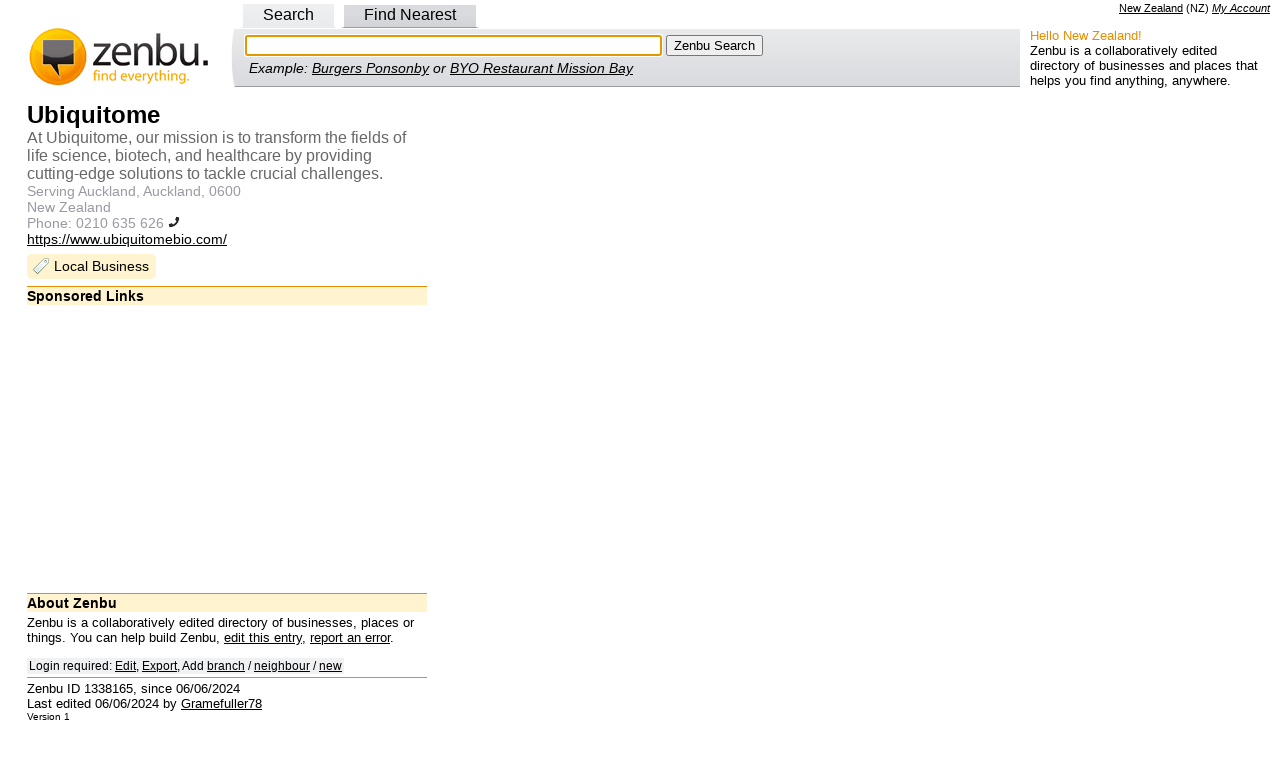

--- FILE ---
content_type: text/html; charset=utf-8
request_url: https://www.google.com/recaptcha/api2/aframe
body_size: 265
content:
<!DOCTYPE HTML><html><head><meta http-equiv="content-type" content="text/html; charset=UTF-8"></head><body><script nonce="xsKQcb-BpthbYrfmDMc79w">/** Anti-fraud and anti-abuse applications only. See google.com/recaptcha */ try{var clients={'sodar':'https://pagead2.googlesyndication.com/pagead/sodar?'};window.addEventListener("message",function(a){try{if(a.source===window.parent){var b=JSON.parse(a.data);var c=clients[b['id']];if(c){var d=document.createElement('img');d.src=c+b['params']+'&rc='+(localStorage.getItem("rc::a")?sessionStorage.getItem("rc::b"):"");window.document.body.appendChild(d);sessionStorage.setItem("rc::e",parseInt(sessionStorage.getItem("rc::e")||0)+1);localStorage.setItem("rc::h",'1768724857725');}}}catch(b){}});window.parent.postMessage("_grecaptcha_ready", "*");}catch(b){}</script></body></html>